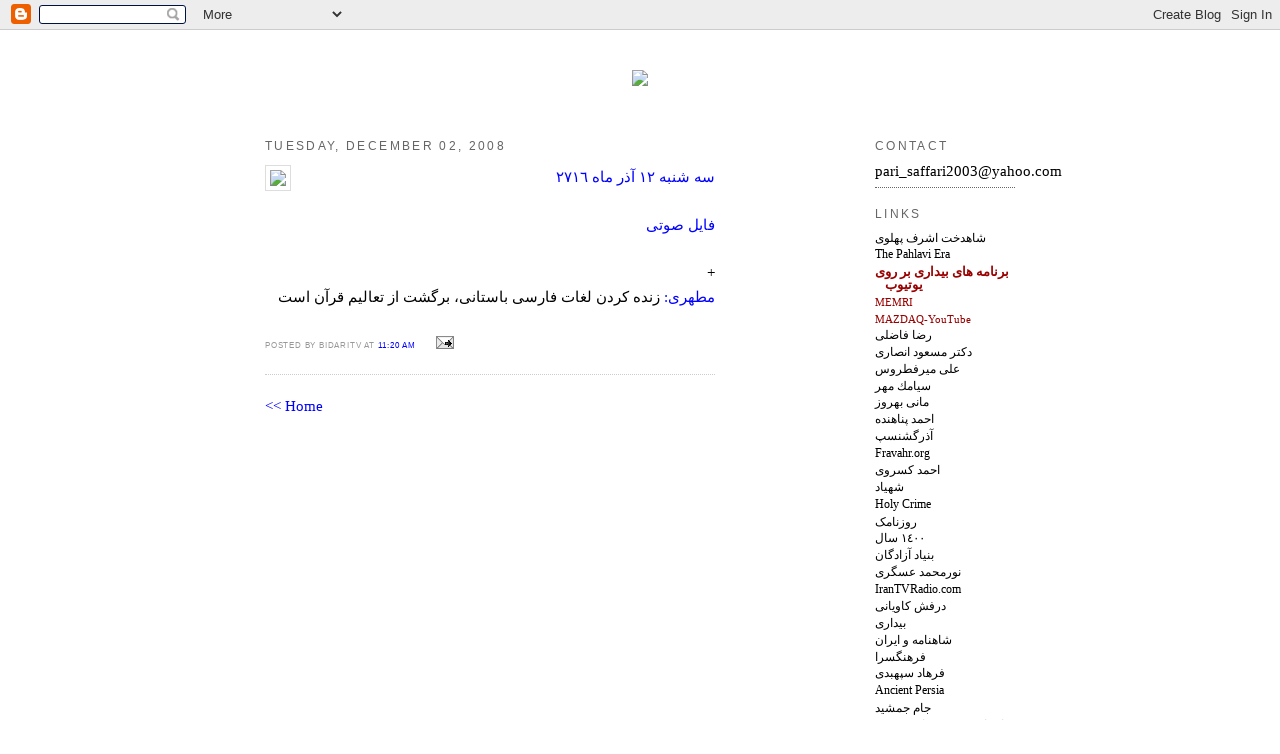

--- FILE ---
content_type: text/html; charset=UTF-8
request_url: http://www.psaffari.com/2008/12/blog-post_5909.html
body_size: 5292
content:
<!DOCTYPE html PUBLIC "-//W3C//DTD XHTML 1.0 Strict//EN" "http://www.w3.org/TR/xhtml1/DTD/xhtml1-strict.dtd">

<html xmlns="http://www.w3.org/1999/xhtml" xml:lang="en" lang="en">
<head>
  <title>بيداری، پايداری، پيروزی</title>

  <script type="text/javascript">(function() { (function(){function b(g){this.t={};this.tick=function(h,m,f){var n=f!=void 0?f:(new Date).getTime();this.t[h]=[n,m];if(f==void 0)try{window.console.timeStamp("CSI/"+h)}catch(q){}};this.getStartTickTime=function(){return this.t.start[0]};this.tick("start",null,g)}var a;if(window.performance)var e=(a=window.performance.timing)&&a.responseStart;var p=e>0?new b(e):new b;window.jstiming={Timer:b,load:p};if(a){var c=a.navigationStart;c>0&&e>=c&&(window.jstiming.srt=e-c)}if(a){var d=window.jstiming.load;
c>0&&e>=c&&(d.tick("_wtsrt",void 0,c),d.tick("wtsrt_","_wtsrt",e),d.tick("tbsd_","wtsrt_"))}try{a=null,window.chrome&&window.chrome.csi&&(a=Math.floor(window.chrome.csi().pageT),d&&c>0&&(d.tick("_tbnd",void 0,window.chrome.csi().startE),d.tick("tbnd_","_tbnd",c))),a==null&&window.gtbExternal&&(a=window.gtbExternal.pageT()),a==null&&window.external&&(a=window.external.pageT,d&&c>0&&(d.tick("_tbnd",void 0,window.external.startE),d.tick("tbnd_","_tbnd",c))),a&&(window.jstiming.pt=a)}catch(g){}})();window.tickAboveFold=function(b){var a=0;if(b.offsetParent){do a+=b.offsetTop;while(b=b.offsetParent)}b=a;b<=750&&window.jstiming.load.tick("aft")};var k=!1;function l(){k||(k=!0,window.jstiming.load.tick("firstScrollTime"))}window.addEventListener?window.addEventListener("scroll",l,!1):window.attachEvent("onscroll",l);
 })();</script><script type="text/javascript">function a(){var b=window.location.href,c=b.split("?");switch(c.length){case 1:return b+"?m=1";case 2:return c[1].search("(^|&)m=")>=0?null:b+"&m=1";default:return null}}var d=navigator.userAgent;if(d.indexOf("Mobile")!=-1&&d.indexOf("WebKit")!=-1&&d.indexOf("iPad")==-1||d.indexOf("Opera Mini")!=-1||d.indexOf("IEMobile")!=-1){var e=a();e&&window.location.replace(e)};
</script><meta http-equiv="Content-Type" content="text/html; charset=UTF-8" />
<meta name="generator" content="Blogger" />
<link rel="icon" type="image/vnd.microsoft.icon" href="https://www.blogger.com/favicon.ico"/>
<link rel="stylesheet" type="text/css" href="https://www.blogger.com/static/v1/v-css/1601750677-blog_controls.css"/>
<link rel="stylesheet" type="text/css" href="https://www.blogger.com/dyn-css/authorization.css?targetBlogID=34130370&zx=7232b3fc-dfe0-43a3-9781-27cdf8a8caea"/>


  <style type="text/css">
/*
-----------------------------------------------
Blogger Template Style
Name:     Minima
Designer: Douglas Bowman
URL:      www.stopdesign.com
Date:     26 Feb 2004
----------------------------------------------- */


body {
  background:#fff;
  margin:0;
  padding:40px 20px;
  font:times new roman, sans-serif;
  text-align:center;
  color:#000000;
  font-size:94%;
  font-size:94%;
  }
a:link {
  color:#0000ff;
  text-decoration:none;
  }
a:visited {
  color:#0000ff;
  text-decoration:none;
  }
a:hover {
  color:#0000ff;
  text-decoration:underline;
  }
a img {
  border-width:0;
  }


/* Header
----------------------------------------------- */
@media all {
  #header {
    width:660px;
    margin:0 auto 10px;
    border:0px;
    }
  }
@media handheld {
  #header {
    width:90%;
    }
  }
#blog-title {
  margin:5px 5px 0;
  padding:20px 20px .25em;
  border:0px;
  border-width:1px 1px 0;
  font-size:115%;
  line-height:0.2em;
  font-weight:bold;
  color:#000000;
  text-transform:uppercase;
  letter-spacing:.05em;
  }
#blog-title a {
  color:#666;
  text-decoration:none;
  }
#blog-title a:hover {
  color:#c60;
  }
#description {
  margin:0 5px 5px;
  padding:0 20px 20px;
  border:0px;
  border-width:0 1px 1px;
  max-width:700px;
  font:78%/1.4em "Trebuchet MS",Trebuchet,Arial,Verdana,Sans-serif;
  text-transform:uppercase;
  letter-spacing:.2em;
  color:#999;
  }


/* Content
----------------------------------------------- */
@media all {
  #content {
    width:750px;
    margin:0 auto;
    padding:0;
    text-align:left;
    }
  #main {
    width:450px;
    float:left;
    }
  #sidebar {
    width:140px;
    float:right;
    }
  }
@media handheld {
  #content {
    width:90%;
    }
  #main {
    width:100%;
    float:none;
    }
  #sidebar {
    width:100%;
    float:none;
    }
  }

/* Headings
----------------------------------------------- */
h2 {
  margin:1.5em 0 .75em;
  font:78%/1.4em "Trebuchet MS",Trebuchet,Arial,Verdana,Sans-serif;
  text-transform:uppercase;
  letter-spacing:.2em;
  color:#666;
  }


/* Posts
----------------------------------------------- */
@media all {
  .date-header {
    margin:1.5em 0 .5em;
    }
  .post {
    margin:.5em 0 1.5em;
    border-bottom:1px dotted #ccc;
    padding-bottom:1.5em;
    }
  }
@media handheld {
  .date-header {
    padding:0 1.5em 0 1.5em;
    }
  .post {
    padding:0 1.5em 0 1.5em;
    }
  }
.post-title {
  margin:.25em 0 0;
  padding:0 0 4px;
  font-size:100%;
  font-weight:normal;
  line-height:1.4em;
  color:#000000;
  }
.post-title a, .post-title a:visited, .post-title strong {
  display:block;
  text-decoration:none;
  color:#c60;
  font-weight:normal;
  }
.post-title strong, .post-title a:hover {
  color:#333;
  }
.post div {
  margin:0 0 .75em;
  line-height:1.6em;
  }
p.post-footer {
  margin:-.25em 0 0;
  color:#ccc;
  }
.post-footer em, .comment-link {
  font:53%/1.4em "Trebuchet MS",Trebuchet,Arial,Verdana,Sans-serif;
  text-transform:uppercase;
  letter-spacing:.1em;
  }
.post-footer em {
  font-style:normal;
  color:#999;
  margin-right:.6em;
  }
.comment-link {
  margin-left:.6em;
  }
.post img {
  padding:4px;
  border:1px solid #ddd;
  }
.post blockquote {
  margin:1em 20px;
  }
.post blockquote p {
  margin:.75em 0;
  }


/* Comments
----------------------------------------------- */
#comments h4 {
  margin:1em 0;
  font:bold 78%/1.6em "Trebuchet MS",Trebuchet,Arial,Verdana,Sans-serif;
  text-transform:uppercase;
  letter-spacing:.2em;
  color:#999;
  }
#comments h4 strong {
  font-size:130%;
  }
#comments-block {
  margin:1em 0 1.5em;
  line-height:1.6em;
  }
#comments-block dt {
  margin:.5em 0;
  }
#comments-block dd {
  margin:.25em 0 0;
  }
#comments-block dd.comment-timestamp {
  margin:-.25em 0 2em;
  font:78%/1.4em "Trebuchet MS",Trebuchet,Arial,Verdana,Sans-serif;
  text-transform:uppercase;
  letter-spacing:.1em;
  }
#comments-block dd p {
  margin:0 0 .75em;
  }
.deleted-comment {
  font-style:italic;
  color:gray;
  }


/* Sidebar Content
----------------------------------------------- */
#sidebar ul {
  margin:0 0 1.0em;
  padding:0 0 0.5em;
  border-bottom:1px dotted #666;
  list-style:none;
  }
#sidebar li {
  margin:0;
  padding:0 0 .25em 10px;
  text-indent:-10px;
  line-height:0.8em;
  }
#sidebar p {
  color:#666;
  line-height:1.5em;
  }


/* Profile
----------------------------------------------- */
#profile-container {
  margin:0 0 1.5em;
  border-bottom:1px dotted #ccc;
  padding-bottom:1.5em;
  }
.profile-datablock {
  margin:.5em 0 .5em;
  }
.profile-img {
  display:inline;
  }
.profile-img img {
  float:left;
  padding:4px;
  border:1px solid #ddd;
  margin:0 8px 3px 0;
  }
.profile-data {
  margin:0;
  font:bold 78%/1.6em "Trebuchet MS",Trebuchet,Arial,Verdana,Sans-serif;
  text-transform:uppercase;
  letter-spacing:.1em;
  }
.profile-data strong {
  display:none;
  }
.profile-textblock {
  margin:0 0 .5em;
  }
.profile-link {
  margin:0;
  font:78%/1.4em "Trebuchet MS",Trebuchet,Arial,Verdana,Sans-serif;
  text-transform:uppercase;
  letter-spacing:.1em;
  }


/* Footer
----------------------------------------------- */
#footer {
  width:660px;
  clear:both;
  margin:0 auto;
  }
#footer hr {
  display:none;
  }
#footer p {
  margin:0;
  padding-top:15px;
  font:78%/1.6em "Trebuchet MS",Trebuchet,Verdana,Sans-serif;
  text-transform:uppercase;
  letter-spacing:.1em;
  }
  </style>

<meta name='google-adsense-platform-account' content='ca-host-pub-1556223355139109'/>
<meta name='google-adsense-platform-domain' content='blogspot.com'/>
<!-- --><style type="text/css">@import url(https://www.blogger.com/static/v1/v-css/navbar/3334278262-classic.css);
div.b-mobile {display:none;}
</style>

</head>

<body><script type="text/javascript">
    function setAttributeOnload(object, attribute, val) {
      if(window.addEventListener) {
        window.addEventListener('load',
          function(){ object[attribute] = val; }, false);
      } else {
        window.attachEvent('onload', function(){ object[attribute] = val; });
      }
    }
  </script>
<div id="navbar-iframe-container"></div>
<script type="text/javascript" src="https://apis.google.com/js/platform.js"></script>
<script type="text/javascript">
      gapi.load("gapi.iframes:gapi.iframes.style.bubble", function() {
        if (gapi.iframes && gapi.iframes.getContext) {
          gapi.iframes.getContext().openChild({
              url: 'https://www.blogger.com/navbar/34130370?origin\x3dhttp://www.psaffari.com',
              where: document.getElementById("navbar-iframe-container"),
              id: "navbar-iframe"
          });
        }
      });
    </script>

<div id="header">

  <h1 id="blog-title">
    <a href="http://www.psaffari.com/">
	<img src="http://i33.tinypic.com/209smd3.jpg">
	</a>
  </h1>
  <p id="description"></p>

</div>

<!-- Begin #content -->
<div id="content">


<!-- Begin #main -->
<div id="main"><div id="main2">



    
  <h2 class="date-header">Tuesday, December 02, 2008</h2>
  

  
     
  <!-- Begin .post -->
  <div class="post"><a name="3498194521316645491"></a>
         

	         <div class="post-body">
	<div>
      <div style="clear:both;"></div><img src="http://i37.tinypic.com/izqeyp.jpg" align="left" /> <div align="right"><a href="http://bidaritv.masoudansari.com/12-02-08v.wmv">سه شنبه ١٢ آذر ماه ٢٧١٦</a><br /><br /><a href="ttp://bidaritv.masoudansari.com/12-02-08Audio.wma">فايل صوتی</a><br /><br />+<br /><a href="http://sarbazekuchak.blogspot.com/2008/11/ayatollah-motahari-pahlavi-pahlavis.html">مطهری:</a> زنده‌ كردن‌ لغات‌ فارسی باستانی‌، برگشت‌ از تعاليم‌ قرآن‌ است‌</div><div style="clear:both; padding-bottom:0.25em"></div>
    </div>
    </div>
    
    <p class="post-footer">
      <em>posted by BidariTV at <a href="http://www.psaffari.com/2008/12/blog-post_5909.html" title="permanent link">11:20 AM</a></em>
        <span class="item-action"><a href="https://www.blogger.com/email-post/34130370/3498194521316645491" title="Email Post"><img class="icon-action" alt="" src="https://resources.blogblog.com/img/icon18_email.gif" height="13" width="18"/></a></span><span class="item-control blog-admin pid-1362631894"><a style="border:none;" href="https://www.blogger.com/post-edit.g?blogID=34130370&postID=3498194521316645491&from=pencil" title="Edit Post"><img class="icon-action" alt="" src="https://resources.blogblog.com/img/icon18_edit_allbkg.gif" height="18" width="18"></a></span>
    </p>
  
  </div>
  <!-- End .post -->
  
  
  
  <!-- Begin #comments -->
 
  <div id="comments">

		    
    


		<p class="comment-timestamp">
	<a href="http://www.psaffari.com/">&lt;&lt; Home</a>
    </p>
    </div>



  <!-- End #comments -->


</div></div>
<!-- End #main -->







<!-- Begin #sidebar -->
<div id="sidebar"><div id="sidebar2">
  
  
  <!-- Begin #profile-container -->

   
   
  <!-- End #profile -->

  <h2 class="sidebar-title">Contact</h2>
    <ul>
<script LANGUAGE="JavaScript"><!-- BEGIN Script
document.write("pari_saffari2003");document.write(String.fromCharCode(50+14));document.write("yahoo.com");

//END --></script>

  </ul>
  </MainOrArchivePage>
  <h2 class="sidebar-title">Links</h2>
    <ul>

         <li><a href="http://www.saipa.us/" target="_blank"<span style="font-size:80%;color:#000000;">شاهدخت اشرف پهلوی</span></a></li>
         <li><a href="http://www.cybertrails.com/~pahlavi/" target="_blank"<span style="font-size:78%;color:#000000;">The Pahlavi Era</span></a></li>
         <li><a href="http://www.youtube.com/nedayebidari" target="_blank"<span style="font-size:85%;color:#990000;"><span style="font-weight: bold;"> برنامه های بیداری بر روی یوتیوب</span></a></li>
         <li><a href="http://www.memritv.org" target="_blank"<span style="font-size:72%;color:#990000;">MEMRI</span></a></li>
         <li><a href="http://www.youtube.com/Mozdaq" target="_blank"<span style="font-size:72%;color:#990000;">MAZDAQ-YouTube</span></a></li>
         <li><a href="http://www.rezafazeli.com/" target="_blank"<span style="font-size:80%;color:#000000;">رضا فاضلی</span></a></li>
         <li><a href="http://www.masoudansari.com/" target="_blank"<span style="font-size:80%;color:#000000;">دکتر مسعود انصاری</span></a></li>
         <li><a href="http://www.mirfetros.com/" target="_blank"<span style="font-size:80%;color:#000000;">علی ميرفطروس</span></a></li>
        <li><a href="http://khakeiran.blogspot.com" target="_blank"<span style="font-size:80%;color:#000000;">سيامك مهر</span></a></li>
         <li><a href="http://mpahlavi.net" target="_blank"<span style="font-size:80%;color:#000000;">مانی بهروز</span></a></li>
         <li><a href="http://apanahan.wordpress.com" target="_blank"<span style="font-size:80%;color:#000000;">احمد پناهنده</span></a></li>
         <li><a href="http://www.azargoshnasp.net/" target="_blank"<span style="font-size:80%;color:#000000;">آذرگشنسپ</span></a></li>
         <li><a href="http://www.fravahr.org" target="_blank"<span style="font-size:78%;color:#000000;">Fravahr.org</span></a></li>
         <li><a href="http://www.kasravi.info/" target="_blank"<span style="font-size:80%;color:#000000;">احمد كسروی</span></a></li>
         <li><a href="http://www.shahyad.net/" target="_blank"<span style="font-size:80%;color:#000000;">شهياد</span></a></li>
         <li><a href="http://www.holycrime.com/" target="_blank"<span style="font-size:78%;color:#000000;">Holy Crime</span></a></li>
         <li><a href="http://www.rouznamak.blogfa.com" target="_blank"<span style="font-size:80%;color:#000000;">روزنامک</span></a></li>
         <li><a href="http://www.1400years.org" target="_blank"<span style="font-size:80%;color:#000000;">١٤٠٠ سال</span></a></li>
         <li><a href="http://azadeganiran.com" target="_blank"<span style="font-size:80%;color:#000000;">بنياد آزادگان</span></a></li>
         <li><a href="http://www.assgari.com/" target="_blank"<span style="font-size:80%;color:#000000;">نورمحمد عسگری</span></a></li>
         <li><a href="http://www.ir2007.com" target="_blank"<span style="font-size:78%;color:#000000;">IranTVRadio.com</span></a></li>
         <li><a href="http://www.derafsh-kaviyani.com/" target="_blank"<span style="font-size:80%;color:#000000;">درفش كاويانی</span></a></li>
         <li><a href="http://www.bidari.org/" target="_blank"<span style="font-size:80%;color:#000000;">بيداری</span></a></li>
         <li><a href="http://www.shahnamehvairan.com" target="_blank"<span style="font-size:80%;color:#000000;">شاهنامه و ايران</span></a></li>
         <li><a href="http://www.farhangsara.com/" target="_blank"<span style="font-size:80%;color:#000000;">فرهنگسرا</span></a></li>
         <li><a href="http://users.sedona.net/~sepa/" target="_blank"<span style="font-size:80%;color:#000000;">فرهاد سپهبدی</span></a></li>
         <li><a href="http://www.livius.org/persia.html" target="_blank"<span style="font-size:78%;color:#000000;">Ancient Persia</span></a></li>
         <li><a href="http://www.jamejamshid.com" target="_blank"<span style="font-size:80%;color:#000000;">جام جمشيد</span></a></li>
         <li><a href="http://www.alefbe.com/Revolution.htm" target="_blank"<span style="font-size:80%;color:#000000;">انتقام "٥٧" به روایت تصویر</span></a></li>
         <li><a href="http://www.azarpadgan.com/" target="_blank"<span style="font-size:80%;color:#000000;">آذرپادگان</span></a></li>
         <li><a href="http://www.geocities.com/parsibegoo/index.html" target="_blank"<span style="font-size:80%;color:#000000;">پارسی سخن بگوییم</span></a></li>
         <li><a href="http://www.artira.com/balletspersans/" target="_blank"<span style="font-size:80%;color:#000000;">باله ی ايران</span></a></li>
         <li><a href="http://www.24april1915.com" target="_blank"<span style="font-size:80%;color:#000000;">24 April 1915</span></a></li>
         <li><a href="http://groong.usc.edu/index.html" target="_blank"<span style="font-size:80%;color:#000000;">Groong</span></a></li>
         
  </ul>
  </MainOrArchivePage>
    
       

        
       
       
        
        

  <!--
  <p>This is a paragraph of text that could go in the sidebar.</p>
  -->
  


</div></div>
<!-- End #sidebar -->


</div>
<!-- End #content -->



<!-- Begin #footer -->
<div id="footer"><hr />
  <p><span style="color:#ffffff;">bidaritv-</span>pari saffari<span style="color:#ffffff;">-bidari tv</span></p>

</div>
<!-- End #footer -->
<!-- Begin WebGozar.com Counter code -->
<script language="javascript" src="http://www.webgozar.ir/c.aspx?Code=874749&amp;t=counter" type="text/javascript"></script>
<noscript><a href="http://www.webgozar.com/counter/stats.aspx?code=874749" target="_blank">&#1570;&#1605;&#1575;&#1585;</a></noscript>
<!-- End WebGozar.com Counter code -->



</body>
</html>